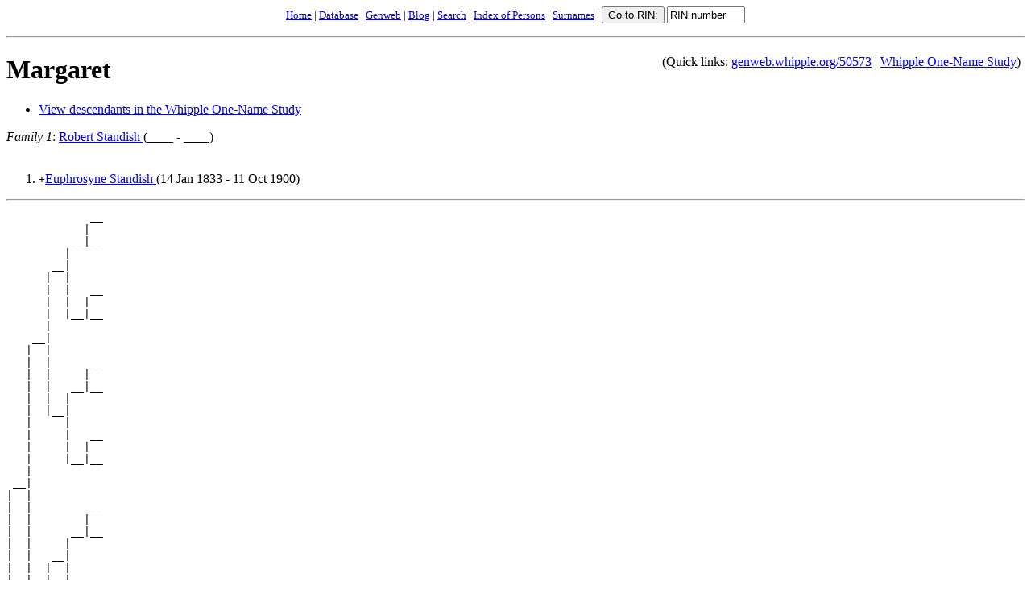

--- FILE ---
content_type: text/html; charset=ISO-8859-1
request_url: https://genweb.whipple.org/d0009/I50573.html
body_size: 6114
content:
<html>
<head><link rel="shortcut icon" href="/images/favicon.ico" type="image/x-icon" />
<meta http-equiv="Content-Type" content="text/html; charset=iso-8859-1" />
<title>I50573: Margaret    (____ - ____)
</title>
<meta name="PersName" content="Margaret" /><meta name="PersNameSdx" content="M626" />
<meta name="RinNum" content="I50573" />
<meta name="Spouse" content="Robert Standish R" /><meta name="SpouseSdx" content="R163 S353 R000" />
<meta name="Child" content="Euphrosyne Standish E" /><meta name="ChildSdx" content="E162 S353 E000" />
<meta name="viewport" content="device-width, initial-scale=0.5" />
<script Language="JavaScript" src="https://genweb.whipple.org/js/gotorinswish.js">
</script>
<script type="text/javascript">
var _gaq = _gaq || [];
_gaq.push(['_setAccount', 'UA-33044614-1']);
_gaq.push(['_trackPageview']);
(function() {
  var ga = document.createElement('script'); ga.type = 'text/javascript'; ga.async = true;
  ga.src = ('https:' == document.location.protocol ? 'https://ssl' : 'http://www') + '.google-analytics.com/ga.js';
  var s = document.getElementsByTagName('script')[0]; s.parentNode.insertBefore(ga, s);
})();
</script>
</head>
<body bgcolor="#FFFFFF"><form method="get" action="/cgi-bin/searchgw.pl" onSubmit="return setRIN(this);">
<input type="hidden" name="index" value="genweb.index" />
<input type="hidden" name="detail" value="yes" />
<input type="hidden" name="showfirsthit" value="true" />
<input type="hidden" name="redirect" value="true" />
<input type="hidden" name="query" value="" />
<center><small><a href="https://whipple.one-name.net">Home</a> | <a href="https://whipple.one-name.net/tng">Database</a> | <a href="https://genweb.whipple.org">Genweb</a> | <a href="https://whipple.one-name.net/blog">Blog</a> | <a href="https://genweb.whipple.org/search.html">Search</a> | <a href="../persons.html">Index of Persons</a> | <a href="../surnames.html">Surnames</a> | <input type="submit" value="Go to RIN:" name="Search"> <input type="text" name="rin" size="10" value="RIN number" onFocus="this.value='';">
</small></center></form><hr />
<div class="hidemap" style="float:right">
<div style='margin-top:.5em;padding:5px;'>(Quick links: <a href="https://genweb.whipple.org/50573">genweb.whipple.org/50573</a> | <a href="https://db.whipple.org/50573">Whipple One-Name Study</a>)</div></div>
<h1><a name="I50573">Margaret   </a></h1>
<ul>
<li><a href="https://whipple.one-name.net/tng/descendtext.php?personID=I50573&tree=whipple&generations=">View descendants in the Whipple One-Name Study</a>
</ul>
<em>Family 1</em>:
<a href="../d0453/I50572.html">Robert  Standish </a> (____ - ____)<br />
<br />
<ol>
<li> <tt>+</tt><a href="../d0453/I50571.html">Euphrosyne  Standish </a> (14 Jan 1833 - 11 Oct 1900)
</ol>
<hr />
<PRE>
             __
            |  
          __|__
         |     
       __|
      |  |
      |  |   __
      |  |  |  
      |  |__|__
      |        
    __|
   |  |
   |  |      __
   |  |     |  
   |  |   __|__
   |  |  |     
   |  |__|
   |     |
   |     |   __
   |     |  |  
   |     |__|__
   |           
 __|
|  |
|  |         __
|  |        |  
|  |      __|__
|  |     |     
|  |   __|
|  |  |  |
|  |  |  |   __
|  |  |  |  |  
|  |  |  |__|__
|  |  |        
|  |__|
|     |
|     |      __
|     |     |  
|     |   __|__
|     |  |     
|     |__|
|        |
|        |   __
|        |  |  
|        |__|__
|              
|
|--<A HREF="../d0009/I50573.html">Margaret </A>
|  
|            __
|           |  
|         __|__
|        |     
|      __|
|     |  |
|     |  |   __
|     |  |  |  
|     |  |__|__
|     |        
|   __|
|  |  |
|  |  |      __
|  |  |     |  
|  |  |   __|__
|  |  |  |     
|  |  |__|
|  |     |
|  |     |   __
|  |     |  |  
|  |     |__|__
|  |           
|__|
   |
   |         __
   |        |  
   |      __|__
   |     |     
   |   __|
   |  |  |
   |  |  |   __
   |  |  |  |  
   |  |  |__|__
   |  |        
   |__|
      |
      |      __
      |     |  
      |   __|__
      |  |     
      |__|
         |
         |   __
         |  |  
         |__|__
               
</PRE>
<hr />
<p>
<h2>Notes</h2>
!SOURCE: Email from Elizabeth Whipple (email hidden) to the Whipple
Website, 14 Feb 2001. Cites church record.
<p>
<p>RIN 50573.  Quick link to this page: <a href='https://genweb.whipple.org/50573'>https://genweb.whipple.org/50573</a><br/>
View this person at the <a href="https://db.whipple.org/50573">Whipple One-Name Study</a></p>
Email corrections and additions to <a href="mailto:whipple@one-name.org">whipple@one-name.org</a><br />
<br />&copy; Whipple Website. All rights reserved.<br />
<hr /><em>HTML created by GED2HTML v3.6-Linux (Mar  8 2001) on Thu Jan  1 19:18:04 2026 GMT.<br />
</em>
<form method="GET" action="/cgi-bin/searchgw.pl" onSubmit="return setRIN(this);">
<input type="hidden" name="index" value="genweb.index" />
<input type="hidden" name="detail" value="yes" />
<input type="hidden" name="showfirsthit" value="true" />
<input type="hidden" name="redirect" value="true" />
<input type="hidden" name="query" value="" />
<p align="center"><small><a href="https://whipple.one-name.net">Home</a> | <a href="https://whipple.one-name.net/tng">Database</a> | <a href="https://genweb.whipple.org">Genweb</a> | <a href="https://whipple.one-name.net/blog">Blog</a> | <a href="https://genweb.whipple.org/search.html">Search</a> | <a href="../persons.html">Index of Persons</a> | <a href="../surnames.html">Surnames</a> | <input type="submit" value="Go to RIN:" name="Search"> <input type="text" name="rin" size="10" value="RIN number" onFocus="this.value='';">
</small></p></form>
<script type="text/javascript">
var _gaq = _gaq || [];
_gaq.push(['_setAccount', 'UA-769856-5']);
_gaq.push(['_trackPageview']);
(function() {
   var ga = document.createElement('script'); ga.type = 'text/javascript'; ga.async = true;
   ga.src = ('https:' == document.location.protocol ? 'https://ssl' : 'http://www') + '.google-analytics.com/ga.js';
   var s = document.getElementsByTagName('script')[0]; s.parentNode.insertBefore(ga, s);
})();
</script>
</body>
</html>
